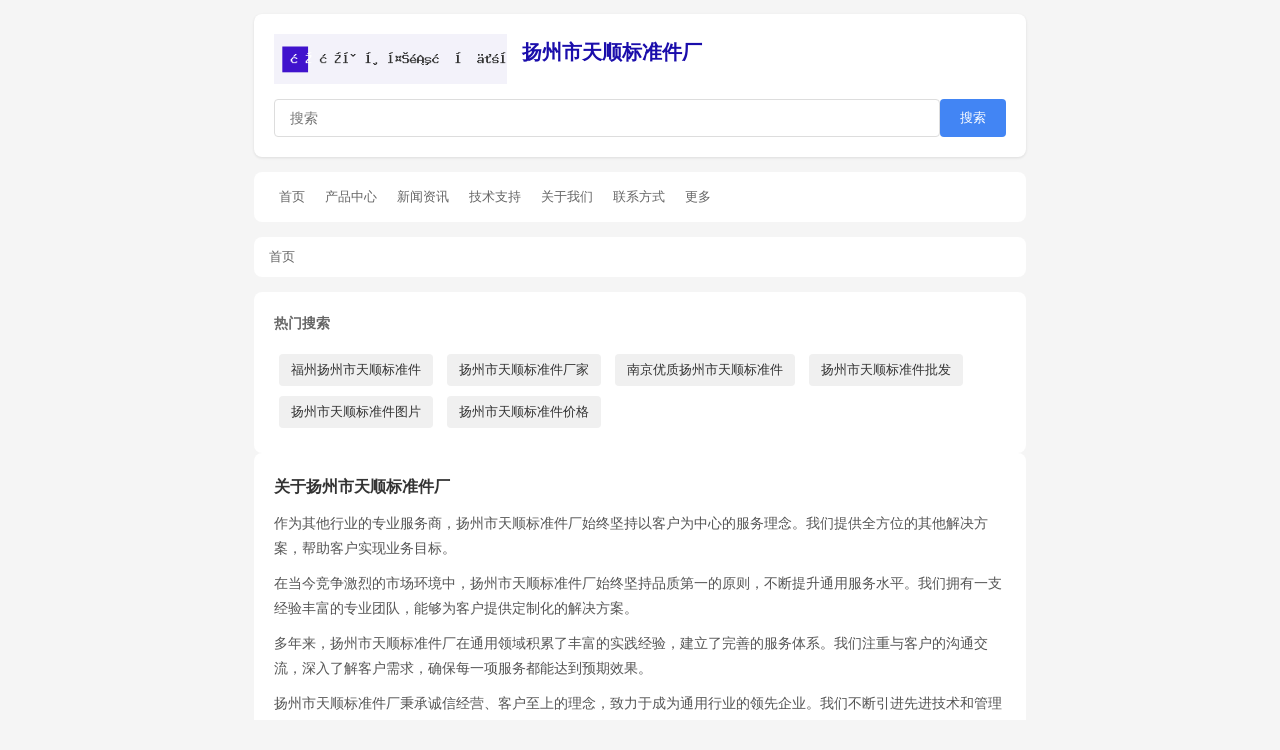

--- FILE ---
content_type: text/html; charset=utf-8
request_url: http://yz-tsjx.com/Html/ProductView.asp?ID=126&SortID=130
body_size: 6001
content:
 <!-- DEBUG: Host is yz-tsjx.com --><!DOCTYPE html>
<html lang="zh-CN">
<head>
<meta charset="UTF-8">
<title>通用 - 扬州市天顺标准件厂</title>
<meta name="keywords" content="通用">
<meta name="description" content="扬州市天顺标准件厂为您推荐通用相关内容，深度解析通用行业趋势。">
<meta name="viewport" content="width=device-width,initial-scale=1.0">
<meta name="renderer" content="webkit">
<meta name="applicable-device" content="pc,mobile">
<meta name="MobileOptimized" content="width">
<meta name="HandheldFriendly" content="true">
<meta http-equiv="Cache-Control" content="no-transform">
<!-- Open Graph -->
<meta property="og:type" content="website">
<meta property="og:title" content="通用 - 扬州市天顺标准件厂">
<meta property="og:description" content="扬州市天顺标准件厂为您推荐通用相关内容，深度解析通用行业趋势。">
<meta property="og:url" content="http://yz-tsjx.com/Html/ProductView.asp">
<meta property="og:site_name" content="扬州市天顺标准件厂">
<meta property="og:locale" content="zh_CN">
<!-- Twitter Card -->
<meta name="twitter:card" content="summary">
<meta name="twitter:title" content="通用 - 扬州市天顺标准件厂">
<meta name="twitter:description" content="扬州市天顺标准件厂为您推荐通用相关内容，深度解析通用行业趋势。">
<!-- 其他SEO标签 -->
<meta name="author" content="扬州市天顺标准件厂">
<meta name="robots" content="index,follow">
<meta name="googlebot" content="index,follow">
<meta name="baiduspider" content="index,follow">
<link rel="canonical" href="http://yz-tsjx.com/Html/ProductView.asp">
<link rel="sitemap" type="application/xml" href="http://yz-tsjx.com/sitemap.xml">
<script type="application/ld+json">
{
    "@context": "https://schema.org",
    "@type": "WebSite",
    "name": "扬州市天顺标准件厂",
    "url": "http://yz-tsjx.com/",
    "potentialAction": {
        "@type": "SearchAction",
        "target": "http://yz-tsjx.com/?s={search_term_string}",
        "query-input": "required name=search_term_string"
    }
}
<script type="application/ld+json">
{
    "@context": "https://schema.org",
    "@type": "BreadcrumbList",
    "itemListElement": [
                {
                "@type": "ListItem",
                "position": 1,
                "name": "首页",
                "item": "http://yz-tsjx.com/"
            }    ]
}
</script>
<script type="application/ld+json">
{
    "@context": "https://schema.org",
    "@type": "Organization",
    "name": "扬州市天顺标准件厂",
    "url": "http://yz-tsjx.com/",
    "logo": "http://yz-tsjx.com/logo.png",
    "description": "yz-tsjx.com",
    "sameAs": []
}
</script>
<style>
*{margin:0;padding:0;box-sizing:border-box}
body{font-family:-apple-system,BlinkMacSystemFont,"Segoe UI",Roboto,"Helvetica Neue",Arial,sans-serif;background:#f5f5f5;color:#333;line-height:1.6}
.container-321df1{max-width:800px;margin:0 auto;padding:14px}
.header-748631{background:#fff;padding:20px;margin-bottom:15px;border-radius:8px;box-shadow:0 1px 3px rgba(0,0,0,0.1)}
.header-748631 h1{font-size:20px;margin-bottom:15px}
.header-748631 h1 a{color:#1a0dab;text-decoration:none}
.search-box-4c7b5c{display:flex;gap:10px}
.search-box-4c7b5c input[type=text]{flex:1;padding:10px 15px;border:1px solid #ddd;border-radius:4px;font-size:14px}
.search-box-4c7b5c button{padding:10px 20px;background:#4285f4;color:#fff;border:none;border-radius:4px;cursor:pointer}
.info-bar-c61348{background:#fff;padding:12px 15px;margin-bottom:15px;border-radius:8px;font-size:13px;color:#666}
.info-bar-c61348 .query-fe6e78{color:#c00}
.results-3f9c7a{background:#fff;border-radius:8px}
.result-item-b40438{padding:15px;border-bottom:1px solid #eee}
.result-item-b40438:last-child{border-bottom:none}
.result-item-b40438 h3{margin-bottom:5px;font-size:16px;font-weight:normal}
.result-item-b40438 h3 a{color:#1a0dab;text-decoration:none}
.result-item-b40438 h3 a:hover{text-decoration:underline}
.result-item-b40438 p{color:#545454;font-size:13px}
.keywords-874988{background:#fff;padding:20px;border-radius:8px}
.keywords-874988 h3{font-size:14px;color:#666;margin-bottom:15px}
.keywords-874988 a{display:inline-block;margin:5px;padding:6px 12px;background:#f0f0f0;border-radius:4px;color:#333;text-decoration:none;font-size:13px}
.keywords-874988 a:hover{background:#4285f4;color:#fff}
.pagination-b95475{text-align:center;padding:20px;background:#fff;border-radius:8px;margin-top:15px}
.pagination-b95475 a{display:inline-block;padding:8px 15px;margin:0 5px;background:#f0f0f0;border-radius:4px;color:#333;text-decoration:none}
.pagination-b95475 a:hover{background:#4285f4;color:#fff}
.nav-fa14b5{background:#fff;padding:10px 15px;margin-bottom:15px;border-radius:8px;display:flex;flex-wrap:wrap;gap:10px}
.nav-fa14b5 a{color:#666;text-decoration:none;font-size:13px;padding:5px 10px;border-radius:4px}
.nav-fa14b5 a:hover{background:#f0f0f0;color:#1a0dab}
.breadcrumb-f193c8{background:#fff;padding:10px 15px;margin-bottom:15px;border-radius:8px;font-size:13px;color:#666}
.breadcrumb-f193c8 a{color:#1a0dab;text-decoration:none}
.breadcrumb-f193c8 a:hover{text-decoration:underline}
.breadcrumb-f193c8 span{margin:0 5px;color:#999}
.article-list-45cf2f{background:#fff;padding:15px;margin-bottom:15px;border-radius:8px}
.article-list-45cf2f h3{font-size:14px;color:#333;margin-bottom:12px;padding-bottom:8px;border-bottom:1px solid #eee}
.article-list-45cf2f ul{list-style:none}
.article-list-45cf2f li{padding:8px 0;border-bottom:1px solid #f5f5f5;display:flex;justify-content:space-between}
.article-list-45cf2f li:last-child{border-bottom:none}
.article-list-45cf2f li a{color:#333;text-decoration:none;font-size:13px;flex:1;overflow:hidden;text-overflow:ellipsis;white-space:nowrap}
.article-list-45cf2f li a:hover{color:#1a0dab}
.article-list-45cf2f li .date-493df8{color:#999;font-size:12px;margin-left:10px}
.tag-cloud-e9a045{background:#fff;padding:15px;margin-bottom:15px;border-radius:8px}
.tag-cloud-e9a045 h3{font-size:14px;color:#333;margin-bottom:12px}
.tag-cloud-e9a045 .tags-b757ae{display:flex;flex-wrap:wrap;gap:8px}
.tag-cloud-e9a045 .tags-b757ae a{font-size:12px;padding:4px 10px;background:#f0f0f0;border-radius:3px;color:#666;text-decoration:none}
.tag-cloud-e9a045 .tags-b757ae a:hover{background:#4285f4;color:#fff}
.friend-links-90c49f{background:#fff;padding:15px;margin-bottom:15px;border-radius:8px}
.friend-links-90c49f h3{font-size:14px;color:#333;margin-bottom:12px}
.friend-links-90c49f .links-89f217{display:flex;flex-wrap:wrap;gap:10px}
.friend-links-90c49f .links-89f217 a{font-size:12px;color:#666;text-decoration:none}
.friend-links-90c49f .links-89f217 a:hover{color:#1a0dab;text-decoration:underline}
.intro-a60c59{background:#fff;padding:20px;margin-bottom:15px;border-radius:8px;line-height:1.8;color:#555;font-size:14px}
.intro-a60c59 h2{font-size:16px;color:#333;margin-bottom:10px}
.intro-a60c59 p{margin-bottom:10px}
.intro-a60c59 a{color:#1a0dab}
.sidebar-c345c8{display:grid;grid-template-columns:1fr 1fr;gap:15px;margin-bottom:15px}
.sidebar-c345c8 .box-4bee4f{background:#fff;padding:15px;border-radius:8px}
.sidebar-c345c8 .box-4bee4f h3{font-size:14px;color:#333;margin-bottom:10px;padding-bottom:8px;border-bottom:1px solid #eee}
.sidebar-c345c8 .box-4bee4f ul{list-style:none}
.sidebar-c345c8 .box-4bee4f li{padding:5px 0;font-size:13px}
.sidebar-c345c8 .box-4bee4f li a{color:#666;text-decoration:none}
.sidebar-c345c8 .box-4bee4f li a:hover{color:#1a0dab}
.related-d65c32{background:#fff;padding:15px;margin-bottom:15px;border-radius:8px}
.related-d65c32 h3{font-size:14px;color:#333;margin-bottom:10px}
.related-links-540e32{display:flex;flex-wrap:wrap;gap:8px}
.related-links-540e32 a{font-size:13px;color:#666;text-decoration:none;padding:5px 10px;background:#f5f5f5;border-radius:4px}
.related-links-540e32 a:hover{background:#e0e0e0}
.footer-cbcab6{text-align:center;padding:20px;color:#999;font-size:12px}
.footer-cbcab6 a{color:#999;text-decoration:none}
.footer-cbcab6 a:hover{color:#666}
@media(max-width:600px){.sidebar-c345c8{grid-template-columns:1fr}}
</style>
</head>
<body>
<div class="container-321df1">
    <div class="header-748631">
        <div style="display:flex;align-items:center;margin-bottom:15px;">
            <a href="/" style="display:block;margin-right:15px;">
                <img src="/logo_gen.php?domain=yz-tsjx.com&text=%E6%89%AC%E5%B7%9E%E5%B8%82%E5%A4%A9%E9%A1%BA%E6%A0%87%E5%87%86%E4%BB%B6%E5%8E%82" alt="扬州市天顺标准件厂" style="height:50px;width:auto;display:block;">
            </a>
            <h1><a href="/">扬州市天顺标准件厂</a></h1>
        </div>
        <form class="search-box-4c7b5c" method="get" action="/">
            <input type="text" name="s" value="" placeholder="搜索">
            <button type="submit">搜索</button>
        </form>
    </div>

        <div class="nav-fa14b5">
        <a href="/">首页</a>
                <a href="/c/%E4%BA%A7%E5%93%81%E4%B8%AD%E5%BF%83/">产品中心</a>
                <a href="/c/%E6%96%B0%E9%97%BB%E8%B5%84%E8%AE%AF/">新闻资讯</a>
                <a href="/c/%E6%8A%80%E6%9C%AF%E6%94%AF%E6%8C%81/">技术支持</a>
                <a href="/c/%E5%85%B3%E4%BA%8E%E6%88%91%E4%BB%AC/">关于我们</a>
                <a href="/c/%E8%81%94%E7%B3%BB%E6%96%B9%E5%BC%8F/">联系方式</a>
                        <a href="/?s=%E5%85%B6%E4%BB%96">更多</a>
            </div>

        <div class="breadcrumb-f193c8">
                                    首页                        </div>
    
    <!-- 详情页专属：伪原创文章 (News Faking) -->
        <div class="keywords-874988">
        <h3>热门搜索</h3>
                <a href="/tag/%E7%A6%8F%E5%B7%9E%E6%89%AC%E5%B7%9E%E5%B8%82%E5%A4%A9%E9%A1%BA%E6%A0%87%E5%87%86%E4%BB%B6/">福州扬州市天顺标准件</a>
                <a href="/tag/%E6%89%AC%E5%B7%9E%E5%B8%82%E5%A4%A9%E9%A1%BA%E6%A0%87%E5%87%86%E4%BB%B6%E5%8E%82%E5%AE%B6/">扬州市天顺标准件厂家</a>
                <a href="/tag/%E5%8D%97%E4%BA%AC%E4%BC%98%E8%B4%A8%E6%89%AC%E5%B7%9E%E5%B8%82%E5%A4%A9%E9%A1%BA%E6%A0%87%E5%87%86%E4%BB%B6/">南京优质扬州市天顺标准件</a>
                <a href="/tag/%E6%89%AC%E5%B7%9E%E5%B8%82%E5%A4%A9%E9%A1%BA%E6%A0%87%E5%87%86%E4%BB%B6%E6%89%B9%E5%8F%91/">扬州市天顺标准件批发</a>
                <a href="/tag/%E6%89%AC%E5%B7%9E%E5%B8%82%E5%A4%A9%E9%A1%BA%E6%A0%87%E5%87%86%E4%BB%B6%E5%9B%BE%E7%89%87/">扬州市天顺标准件图片</a>
                <a href="/tag/%E6%89%AC%E5%B7%9E%E5%B8%82%E5%A4%A9%E9%A1%BA%E6%A0%87%E5%87%86%E4%BB%B6%E4%BB%B7%E6%A0%BC/">扬州市天顺标准件价格</a>
            </div>

        
    <div class="intro-a60c59">
        <h2>关于扬州市天顺标准件厂</h2>
        <p>作为其他行业的专业服务商，扬州市天顺标准件厂始终坚持以客户为中心的服务理念。我们提供全方位的其他解决方案，帮助客户实现业务目标。</p>
                <p>在当今竞争激烈的市场环境中，扬州市天顺标准件厂始终坚持品质第一的原则，不断提升通用服务水平。我们拥有一支经验丰富的专业团队，能够为客户提供定制化的解决方案。</p>
                <p>多年来，扬州市天顺标准件厂在通用领域积累了丰富的实践经验，建立了完善的服务体系。我们注重与客户的沟通交流，深入了解客户需求，确保每一项服务都能达到预期效果。</p>
                <p>扬州市天顺标准件厂秉承诚信经营、客户至上的理念，致力于成为通用行业的领先企业。我们不断引进先进技术和管理经验，持续优化服务流程，为客户创造更大价值。</p>
                <p>了解更多信息，请浏览我们的<a href="/c/%E4%BA%A7%E5%93%81%E4%B8%AD%E5%BF%83/">产品中心</a>或<a href="/c/%E6%96%B0%E9%97%BB%E8%B5%84%E8%AE%AF/">新闻资讯</a>页面。如有任何疑问，欢迎<a href="/c/%E8%81%94%E7%B3%BB%E6%96%B9%E5%BC%8F/">联系我们</a>。</p>
    </div>

    <div class="article-list-45cf2f">
        <h3>热门推荐</h3>
        <ul>
                        <li>
                <a href="/p/1.html">其他行业发展趋势分析报告</a>
                <span class="date">01-29</span>
            </li>
                        <li>
                <a href="/p/2.html">2026年通用市场前景展望</a>
                <span class="date">01-26</span>
            </li>
                        <li>
                <a href="/p/3.html">其他技术创新与应用实践</a>
                <span class="date">01-23</span>
            </li>
                        <li>
                <a href="/p/4.html">如何选择优质的通用服务商</a>
                <span class="date">01-20</span>
            </li>
                        <li>
                <a href="/p/5.html">其他常见问题解答汇总</a>
                <span class="date">01-17</span>
            </li>
                    </ul>
    </div>

    <div class="article-list-45cf2f">
        <h3>最新发布</h3>
        <ul>
                        <li>
                <a href="/p/16.html">扬州市天顺标准件厂：专业通用解决方案提供商</a>
                <span class="date">01-14</span>
            </li>
                        <li>
                <a href="/p/17.html">其他产品选购指南与建议</a>
                <span class="date">01-11</span>
            </li>
                        <li>
                <a href="/p/18.html">通用行业最新动态速递</a>
                <span class="date">01-08</span>
            </li>
                        <li>
                <a href="/p/19.html">深度解读其他发展现状</a>
                <span class="date">01-05</span>
            </li>
                        <li>
                <a href="/p/20.html">扬州市天顺标准件厂助力通用产业升级</a>
                <span class="date">01-02</span>
            </li>
                    </ul>
    </div>

    <div class="tag-cloud-e9a045">
        <h3>标签云</h3>
        <div class="tags-b757ae">
                        <a href="/tag/%E5%85%B6%E4%BB%96/">其他</a>
                        <a href="/tag/%E9%80%9A%E7%94%A8/">通用</a>
                    </div>
    </div>

    <div class="sidebar-c345c8">
        <div class="inquiry-ticker" style="background:#fff;border-radius:8px;padding:15px;margin-bottom:20px;box-shadow:0 1px 3px rgba(0,0,0,0.1);overflow:hidden;height:240px;position:relative;">  <h3 style="font-size:16px;margin-bottom:12px;color:#e53935;border-bottom:1px solid #fee;padding-bottom:8px;">🔥 最新客户动态</h3>  <div id="ticker-wrapper" style="height:180px;overflow:hidden;">    <div id="ticker-content" style="position:relative;"><div class="ticker-item" style="font-size:12px;color:#666;height:60px;border-bottom:1px solid #f9f9f9;padding:5px 0;">  <span style="color:#1976d2;">[济南]</span> 陈工 <span style="color:#999;font-size:11px;float:right;">9分钟前</span><br>  <div style="color:#333;margin-top:3px;">咨询了报价 <span style="color:#e53935;font-weight:bold;">通用...</span></div></div><div class="ticker-item" style="font-size:12px;color:#666;height:60px;border-bottom:1px solid #f9f9f9;padding:5px 0;">  <span style="color:#1976d2;">[东莞]</span> 孙先生 <span style="color:#999;font-size:11px;float:right;">20分钟前</span><br>  <div style="color:#333;margin-top:3px;">下单采购了 <span style="color:#e53935;font-weight:bold;">通用...</span></div></div><div class="ticker-item" style="font-size:12px;color:#666;height:60px;border-bottom:1px solid #f9f9f9;padding:5px 0;">  <span style="color:#1976d2;">[深圳]</span> 孙先生 <span style="color:#999;font-size:11px;float:right;">20分钟前</span><br>  <div style="color:#333;margin-top:3px;">咨询了定制方案 <span style="color:#e53935;font-weight:bold;">通用...</span></div></div><div class="ticker-item" style="font-size:12px;color:#666;height:60px;border-bottom:1px solid #f9f9f9;padding:5px 0;">  <span style="color:#1976d2;">[济南]</span> 陈女士 <span style="color:#999;font-size:11px;float:right;">38分钟前</span><br>  <div style="color:#333;margin-top:3px;">询问了售后政策 <span style="color:#e53935;font-weight:bold;">通用...</span></div></div><div class="ticker-item" style="font-size:12px;color:#666;height:60px;border-bottom:1px solid #f9f9f9;padding:5px 0;">  <span style="color:#1976d2;">[广州]</span> 孙先生 <span style="color:#999;font-size:11px;float:right;">7分钟前</span><br>  <div style="color:#333;margin-top:3px;">下单采购了 <span style="color:#e53935;font-weight:bold;">通用...</span></div></div><div class="ticker-item" style="font-size:12px;color:#666;height:60px;border-bottom:1px solid #f9f9f9;padding:5px 0;">  <span style="color:#1976d2;">[苏州]</span> 刘总 <span style="color:#999;font-size:11px;float:right;">49分钟前</span><br>  <div style="color:#333;margin-top:3px;">预约了实地看厂 <span style="color:#e53935;font-weight:bold;">通用...</span></div></div><div class="ticker-item" style="font-size:12px;color:#666;height:60px;border-bottom:1px solid #f9f9f9;padding:5px 0;">  <span style="color:#1976d2;">[杭州]</span> 张先生 <span style="color:#999;font-size:11px;float:right;">4分钟前</span><br>  <div style="color:#333;margin-top:3px;">咨询了报价 <span style="color:#e53935;font-weight:bold;">通用...</span></div></div><div class="ticker-item" style="font-size:12px;color:#666;height:60px;border-bottom:1px solid #f9f9f9;padding:5px 0;">  <span style="color:#1976d2;">[广州]</span> 陈女士 <span style="color:#999;font-size:11px;float:right;">18分钟前</span><br>  <div style="color:#333;margin-top:3px;">预约了实地看厂 <span style="color:#e53935;font-weight:bold;">通用...</span></div></div><div class="ticker-item" style="font-size:12px;color:#666;height:60px;border-bottom:1px solid #f9f9f9;padding:5px 0;">  <span style="color:#1976d2;">[佛山]</span> 王经理 <span style="color:#999;font-size:11px;float:right;">7分钟前</span><br>  <div style="color:#333;margin-top:3px;">咨询了定制方案 <span style="color:#e53935;font-weight:bold;">通用...</span></div></div><div class="ticker-item" style="font-size:12px;color:#666;height:60px;border-bottom:1px solid #f9f9f9;padding:5px 0;">  <span style="color:#1976d2;">[深圳]</span> 陈工 <span style="color:#999;font-size:11px;float:right;">52分钟前</span><br>  <div style="color:#333;margin-top:3px;">下单采购了 <span style="color:#e53935;font-weight:bold;">通用...</span></div></div><div class="ticker-item" style="font-size:12px;color:#666;height:60px;border-bottom:1px solid #f9f9f9;padding:5px 0;">  <span style="color:#1976d2;">[上海]</span> 刘总 <span style="color:#999;font-size:11px;float:right;">7分钟前</span><br>  <div style="color:#333;margin-top:3px;">索取了技术手册 <span style="color:#e53935;font-weight:bold;">通用...</span></div></div><div class="ticker-item" style="font-size:12px;color:#666;height:60px;border-bottom:1px solid #f9f9f9;padding:5px 0;">  <span style="color:#1976d2;">[南京]</span> 吴经理 <span style="color:#999;font-size:11px;float:right;">13分钟前</span><br>  <div style="color:#333;margin-top:3px;">索取了技术手册 <span style="color:#e53935;font-weight:bold;">通用...</span></div></div><div class="ticker-item" style="font-size:12px;color:#666;height:60px;border-bottom:1px solid #f9f9f9;padding:5px 0;">  <span style="color:#1976d2;">[杭州]</span> 吴经理 <span style="color:#999;font-size:11px;float:right;">27分钟前</span><br>  <div style="color:#333;margin-top:3px;">询问了售后政策 <span style="color:#e53935;font-weight:bold;">通用...</span></div></div><div class="ticker-item" style="font-size:12px;color:#666;height:60px;border-bottom:1px solid #f9f9f9;padding:5px 0;">  <span style="color:#1976d2;">[郑州]</span> 吴经理 <span style="color:#999;font-size:11px;float:right;">53分钟前</span><br>  <div style="color:#333;margin-top:3px;">下单采购了 <span style="color:#e53935;font-weight:bold;">通用...</span></div></div><div class="ticker-item" style="font-size:12px;color:#666;height:60px;border-bottom:1px solid #f9f9f9;padding:5px 0;">  <span style="color:#1976d2;">[深圳]</span> 李小姐 <span style="color:#999;font-size:11px;float:right;">11分钟前</span><br>  <div style="color:#333;margin-top:3px;">询问了售后政策 <span style="color:#e53935;font-weight:bold;">通用...</span></div></div>    </div>  </div>  <script>(function(){var ticker=document.getElementById("ticker-content");var step=0;setInterval(function(){step++;ticker.style.transition="transform 0.6s ease-in-out";ticker.style.transform="translateY(-"+(step*60)+"px)";if(step>=12){setTimeout(function(){ticker.style.transition="none";ticker.style.transform="translateY(0)";step=0;},600);}},3000);})();</script></div>        <div class="box-4bee4f">
            <h3>快速入口</h3>
            <ul>
                                <li><a href="/p/21.html">扬州市天顺标准件厂服务1</a></li>
                                <li><a href="/p/22.html">扬州市天顺标准件厂服务2</a></li>
                                <li><a href="/p/23.html">扬州市天顺标准件厂服务3</a></li>
                                <li><a href="/p/24.html">扬州市天顺标准件厂服务4</a></li>
                                <li><a href="/p/25.html">扬州市天顺标准件厂服务5</a></li>
                            </ul>
        </div>
    </div>

        <div class="related">
        <h3>相关搜索</h3>
        <div class="related-links">
                        <a href="/tag/%E5%85%B6%E4%BB%96/">其他</a>
                        <a href="/tag/%E9%80%9A%E7%94%A8/">通用</a>
                    </div>
    </div>
    
    
        <div class="friend-links-90c49f" style="background:#fff;padding:20px;margin-bottom:20px;border-radius:8px;box-shadow:0 1px 3px rgba(0,0,0,0.1);">
        <h3 style="font-size:15px;margin-bottom:15px;color:#333;font-weight:bold;border-left:4px solid #1976d2;padding-left:10px;">战略合作伙伴 / Strategic Partners</h3>
        <div class="links-89f217" style="display:grid;grid-template-columns:repeat(4, 1fr);gap:10px;">
                        <a href="http://ajiaguang.com/" target="_blank" style="font-size:12px;color:#666;text-decoration:none;white-space:nowrap;overflow:hidden;text-overflow:ellipsis;" title="四川世界焱龙文化传播有限公司">
                ● 四川世界焱龙文化传播有限公司            </a>
                        <a href="http://hnljhj.com/" target="_blank" style="font-size:12px;color:#666;text-decoration:none;white-space:nowrap;overflow:hidden;text-overflow:ellipsis;" title="湖南力洁环境工程有限公司">
                ● 湖南力洁环境工程有限公司            </a>
                        <a href="http://whyueyi.com/" target="_blank" style="font-size:12px;color:#666;text-decoration:none;white-space:nowrap;overflow:hidden;text-overflow:ellipsis;" title="老站补录资讯">
                ● 老站补录资讯            </a>
                        <a href="http://londasoft.com/" target="_blank" style="font-size:12px;color:#666;text-decoration:none;white-space:nowrap;overflow:hidden;text-overflow:ellipsis;" title="老站补录平台">
                ● 老站补录平台            </a>
                        <a href="http://tcxgxs.com/" target="_blank" style="font-size:12px;color:#666;text-decoration:none;white-space:nowrap;overflow:hidden;text-overflow:ellipsis;" title="通城县供销合作社">
                ● 通城县供销合作社            </a>
                        <a href="http://glkfr.com/" target="_blank" style="font-size:12px;color:#666;text-decoration:none;white-space:nowrap;overflow:hidden;text-overflow:ellipsis;" title="上海硕亭祎科技有限公司">
                ● 上海硕亭祎科技有限公司            </a>
                        <a href="http://hzycbljx.com/" target="_blank" style="font-size:12px;color:#666;text-decoration:none;white-space:nowrap;overflow:hidden;text-overflow:ellipsis;" title="老站补录在线">
                ● 老站补录在线            </a>
                        <a href="http://sxzchj.com/" target="_blank" style="font-size:12px;color:#666;text-decoration:none;white-space:nowrap;overflow:hidden;text-overflow:ellipsis;" title="老站补录网">
                ● 老站补录网            </a>
                        <a href="http://ajiaguang.com/" target="_blank" style="font-size:12px;color:#666;text-decoration:none;white-space:nowrap;overflow:hidden;text-overflow:ellipsis;" title="四川世界焱龙文化传播有限公司">
                ● 四川世界焱龙文化传播有限公司            </a>
                        <a href="http://hnljhj.com/" target="_blank" style="font-size:12px;color:#666;text-decoration:none;white-space:nowrap;overflow:hidden;text-overflow:ellipsis;" title="湖南力洁环境工程有限公司">
                ● 湖南力洁环境工程有限公司            </a>
                        <a href="http://whyueyi.com/" target="_blank" style="font-size:12px;color:#666;text-decoration:none;white-space:nowrap;overflow:hidden;text-overflow:ellipsis;" title="老站补录资讯">
                ● 老站补录资讯            </a>
                        <a href="http://londasoft.com/" target="_blank" style="font-size:12px;color:#666;text-decoration:none;white-space:nowrap;overflow:hidden;text-overflow:ellipsis;" title="老站补录平台">
                ● 老站补录平台            </a>
                        <a href="http://tcxgxs.com/" target="_blank" style="font-size:12px;color:#666;text-decoration:none;white-space:nowrap;overflow:hidden;text-overflow:ellipsis;" title="通城县供销合作社">
                ● 通城县供销合作社            </a>
                        <a href="http://glkfr.com/" target="_blank" style="font-size:12px;color:#666;text-decoration:none;white-space:nowrap;overflow:hidden;text-overflow:ellipsis;" title="上海硕亭祎科技有限公司">
                ● 上海硕亭祎科技有限公司            </a>
                        <a href="http://hzycbljx.com/" target="_blank" style="font-size:12px;color:#666;text-decoration:none;white-space:nowrap;overflow:hidden;text-overflow:ellipsis;" title="老站补录在线">
                ● 老站补录在线            </a>
                        <a href="http://sxzchj.com/" target="_blank" style="font-size:12px;color:#666;text-decoration:none;white-space:nowrap;overflow:hidden;text-overflow:ellipsis;" title="老站补录网">
                ● 老站补录网            </a>
                        <a href="http://theonejew.com/" target="_blank" style="font-size:12px;color:#666;text-decoration:none;white-space:nowrap;overflow:hidden;text-overflow:ellipsis;" title="南京壹美钻珠宝有限公司">
                ● 南京壹美钻珠宝有限公司            </a>
                        <a href="http://sckydz.com/" target="_blank" style="font-size:12px;color:#666;text-decoration:none;white-space:nowrap;overflow:hidden;text-overflow:ellipsis;" title="四川康艺电子有限公司">
                ● 四川康艺电子有限公司            </a>
                        <a href="http://sxxinhua.com/" target="_blank" style="font-size:12px;color:#666;text-decoration:none;white-space:nowrap;overflow:hidden;text-overflow:ellipsis;" title="老站补录平台">
                ● 老站补录平台            </a>
                        <a href="http://xingongming.com/" target="_blank" style="font-size:12px;color:#666;text-decoration:none;white-space:nowrap;overflow:hidden;text-overflow:ellipsis;" title="老站补录服务">
                ● 老站补录服务            </a>
                    </div>
    </div>
    
    <div class="footer-cbcab6">
        <div style="margin-bottom:10px;color:#666;">
            <a href="/">首页</a> | 
            <a href="/sitemap.xml">网站地图</a> | 
            <a href="/tag/%E6%89%AC%E5%B7%9E%E5%B8%82%E5%A4%A9%E9%A1%BA%E6%A0%87%E5%87%86%E4%BB%B6%E5%8E%82/">扬州市天顺标准件厂动态</a> |
            <a href="/c/%E8%81%94%E7%B3%BB%E6%96%B9%E5%BC%8F/">联系我们</a>
        </div>
        <p>&copy; 2026 扬州市天顺标准件厂 版权所有</p>
        <p style="margin-top:5px;font-size:11px;color:#ccc;">技术支持：扬州市天顺标准件厂云平台 | ICP备90335849号</p>
    </div>
</div>

<!-- 百度自动推送JS -->
<script>
(function(){
    var bp = document.createElement('script');
    var curProtocol = window.location.protocol.split(':')[0];
    if (curProtocol === 'https') {
        bp.src = 'https://zz.bdstatic.com/linksubmit/push.js';
    } else {
        bp.src = 'http://push.zhanzhang.baidu.com/push.js';
    }
    var s = document.getElementsByTagName("script")[0];
    s.parentNode.insertBefore(bp, s);
})();
</script>

</body>
</html>
